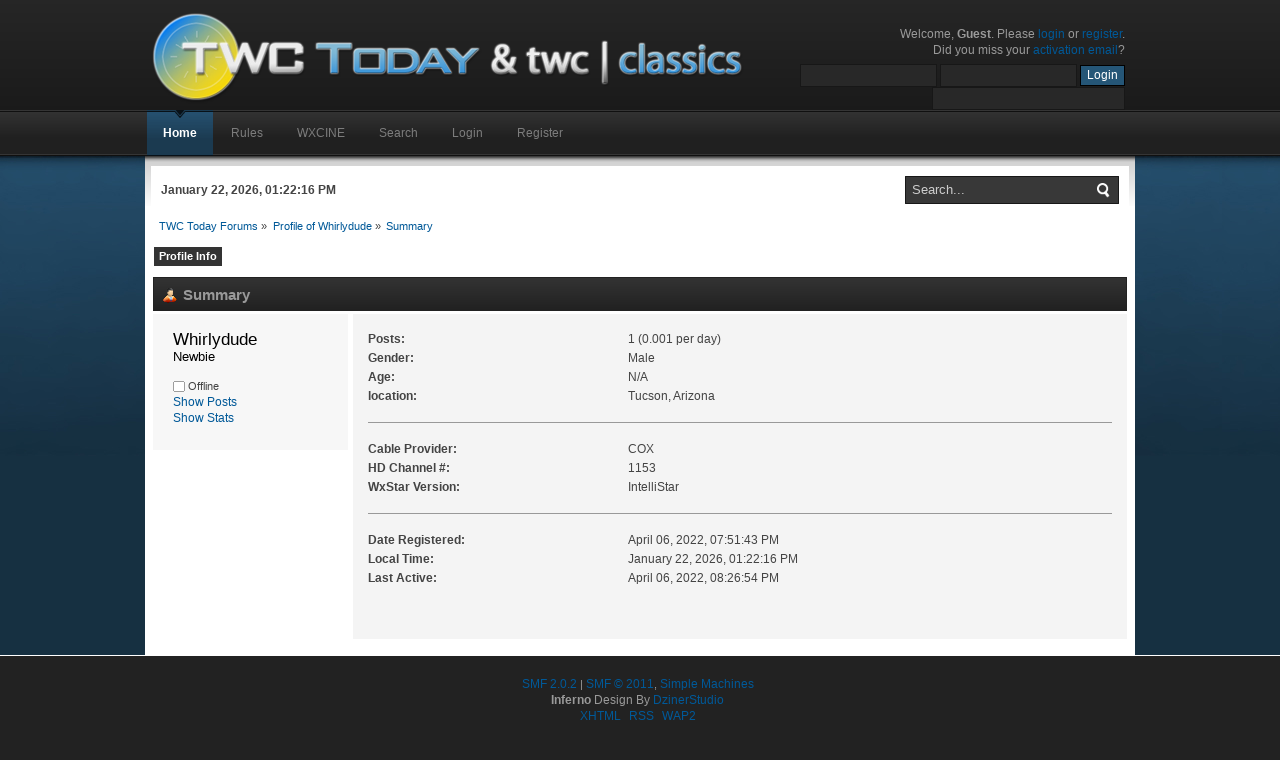

--- FILE ---
content_type: text/html; charset=ISO-8859-1
request_url: https://twctodayforums.com/forums/profile/Whirlydude/?PHPSESSID=t2aivdcv5v6hh8km7f2ones5u4
body_size: 2939
content:
<!DOCTYPE html PUBLIC "-//W3C//DTD XHTML 1.0 Transitional//EN" "http://www.w3.org/TR/xhtml1/DTD/xhtml1-transitional.dtd">
<html xmlns="http://www.w3.org/1999/xhtml">
<head>
<!-- <script type="text/javascript">window.location="http://sopastrike.com/strike";</script> -->
	<meta http-equiv="Content-Type" content="text/html; charset=ISO-8859-1" />
	<meta name="description" content="Profile of Whirlydude" />
	<meta name="keywords" content="the weather channel, fan forum, fansite, weather, hurricane, tropical, tornado vortex2, intellistar, local on the 8s, weatherscan, weatherstar, xl, jr, 4000, emulator, local forecast, twc today, twc classics, twc, Weather Channel" />
	<title>Profile of Whirlydude</title>
	<link rel="canonical" href="https://twctodayforums.com/forums/profile/Whirlydude/?PHPSESSID=t2aivdcv5v6hh8km7f2ones5u4" />
	<link rel="stylesheet" type="text/css" href="https://twctodayforums.com/forums/Themes/WxCtr_theme/css/index.css?rc3" />
	<link rel="stylesheet" type="text/css" href="https://twctodayforums.com/forums/Themes/default/css/print.css?rc3" media="print" />
	<link rel="help" href="https://twctodayforums.com/forums/help/?PHPSESSID=t2aivdcv5v6hh8km7f2ones5u4" />
	<link rel="search" href="https://twctodayforums.com/forums/search/?PHPSESSID=t2aivdcv5v6hh8km7f2ones5u4" />
	<link rel="contents" href="https://twctodayforums.com/forums/index.php?PHPSESSID=t2aivdcv5v6hh8km7f2ones5u4" />
	<link rel="alternate" type="application/rss+xml" title="TWC Today Forums - RSS" href="https://twctodayforums.com/forums/.xml/?type=rss;PHPSESSID=t2aivdcv5v6hh8km7f2ones5u4" />
	<link rel="stylesheet" type="text/css" href="https://twctodayforums.com/forums/Themes/default/css/webkit.css" />
	<script type="text/javascript" src="https://twctodayforums.com/forums/Themes/default/scripts/script.js?rc3"></script>
	<script type="text/javascript" src="https://twctodayforums.com/forums/Themes/WxCtr_theme/scripts/theme.js?rc3"></script>
	<script type="text/javascript"><!-- // --><![CDATA[
		var smf_theme_url = "https://twctodayforums.com/forums/Themes/WxCtr_theme";
		var smf_default_theme_url = "https://twctodayforums.com/forums/Themes/default";
		var smf_images_url = "https://twctodayforums.com/forums/Themes/WxCtr_theme/images";
		var smf_scripturl = "https://twctodayforums.com/forums/index.php?PHPSESSID=t2aivdcv5v6hh8km7f2ones5u4&amp;";
		var smf_iso_case_folding = false;
		var smf_charset = "ISO-8859-1";
		var ajax_notification_text = "Loading...";
		var ajax_notification_cancel_text = "Cancel";
	// ]]></script>
        <link href="https://groups.tapatalk-cdn.com/static/manifest/manifest.json" rel="manifest">
        
        <meta name="apple-itunes-app" content="app-id=307880732, affiliate-data=at=10lR7C, app-argument=tapatalk://twctodayforums.com/forums/?location=profile" />
        
</head>
<body>
	<div id="header">
		<div class="wrapper">
			<div id="logo">
				<a href="https://twctodayforums.com/forums/index.php?PHPSESSID=t2aivdcv5v6hh8km7f2ones5u4" title=""></a>
			</div>
			<div class="user">
							<script type="text/javascript" src="https://twctodayforums.com/forums/Themes/default/scripts/sha1.js"></script>
							<form id="guest_form" action="https://twctodayforums.com/forums/login2/?PHPSESSID=t2aivdcv5v6hh8km7f2ones5u4" method="post" accept-charset="ISO-8859-1"  onsubmit="hashLoginPassword(this, 'a03138c3ed68c8df55d12920a2a607f9');">
								<div class="info">Welcome, <strong>Guest</strong>. Please <a href="https://twctodayforums.com/forums/login/?PHPSESSID=t2aivdcv5v6hh8km7f2ones5u4">login</a> or <a href="https://twctodayforums.com/forums/register/?PHPSESSID=t2aivdcv5v6hh8km7f2ones5u4">register</a>.<br />Did you miss your <a href="https://twctodayforums.com/forums/activate/?PHPSESSID=t2aivdcv5v6hh8km7f2ones5u4">activation email</a>?</div>
								<input type="text" name="user" size="17" class="input_text" />
								<input type="password" name="passwrd" size="17" class="input_password" />
								<input type="submit" value="Login" class="button_submit" />
								<br /><input type="text" name="openid_identifier" id="openid_url" size="25" class="input_text openid_login" />
								<input type="hidden" name="hash_passwrd" value="" />
							</form>
			</div>
		</div>
	</div>
	<div id="toolbar">
		<div class="wrapper">
			
		<div id="topnav">
			<ul>
				<li id="button_home">
					<a class="active " href="https://twctodayforums.com/forums/index.php?PHPSESSID=t2aivdcv5v6hh8km7f2ones5u4">Home</a>
				</li>
				<li id="button_rules">
					<a class="" href="https://twctodayforums.com/forums/rules/?PHPSESSID=t2aivdcv5v6hh8km7f2ones5u4">Rules</a>
				</li>
				<li id="button_custom1">
					<a class="" href="http://wxcine.com">WXCINE</a>
					<ul>
						<li>
							<a href="http://wxcine.com:21863/">CINE Login</a>
						</li>
					</ul>
				</li>
				<li id="button_search">
					<a class="" href="https://twctodayforums.com/forums/search/?PHPSESSID=t2aivdcv5v6hh8km7f2ones5u4">Search</a>
				</li>
				<li id="button_login">
					<a class="" href="https://twctodayforums.com/forums/login/?PHPSESSID=t2aivdcv5v6hh8km7f2ones5u4">Login</a>
				</li>
				<li id="button_register">
					<a class="" href="https://twctodayforums.com/forums/register/?PHPSESSID=t2aivdcv5v6hh8km7f2ones5u4">Register</a>
				</li>
			</ul>
		</div>
		</div>
	</div>
	<div id="main_body">
		<div class="wrapper">
			<div id="inferno_tools">
				<div id="search">
					<form id="search_form" style="margin: 0;" action="https://twctodayforums.com/forums/search2/?PHPSESSID=t2aivdcv5v6hh8km7f2ones5u4" method="post" accept-charset="ISO-8859-1">
						<input class="inputbox" type="text" name="search" value="Search..." onfocus="this.value = '';" onblur="if(this.value=='') this.value='Search...';" />
						<input type="hidden" name="advanced" value="0" />
					</form>
				</div>
				<div id="time">
					<span>January 22, 2026, 01:22:16 PM</span>
				</div>
			</div>
			<div id="main_content">
	<div class="navigate_section">
		<ul>
			<li>
				<a href="https://twctodayforums.com/forums/index.php?PHPSESSID=t2aivdcv5v6hh8km7f2ones5u4"><span>TWC Today Forums</span></a> &#187;
			</li>
			<li>
				<a href="https://twctodayforums.com/forums/profile/Whirlydude/?PHPSESSID=t2aivdcv5v6hh8km7f2ones5u4"><span>Profile of Whirlydude</span></a> &#187;
			</li>
			<li class="last">
				<a href="https://twctodayforums.com/forums/profile/Whirlydude/?area=summary;PHPSESSID=t2aivdcv5v6hh8km7f2ones5u4"><span>Summary</span></a>
			</li>
		</ul>
	</div>
<div id="admin_menu">
	<ul class="dropmenu" id="dropdown_menu_1">
			<li><a class="active firstlevel" href=""><span class="firstlevel">Profile Info</span></a>
				<ul>
					<li>
						<a class="chosen" href="https://twctodayforums.com/forums/profile/?area=summary;u=13089;PHPSESSID=t2aivdcv5v6hh8km7f2ones5u4"><span>Summary</span></a>
					</li>
					<li>
						<a href="https://twctodayforums.com/forums/profile/?area=statistics;u=13089;PHPSESSID=t2aivdcv5v6hh8km7f2ones5u4"><span>Show Stats</span></a>
					</li>
					<li>
						<a href="https://twctodayforums.com/forums/profile/?area=showposts;u=13089;PHPSESSID=t2aivdcv5v6hh8km7f2ones5u4"><span>Show Posts...</span></a>
						<ul>
							<li>
								<a href="https://twctodayforums.com/forums/profile/?area=showposts;sa=messages;u=13089;PHPSESSID=t2aivdcv5v6hh8km7f2ones5u4"><span>Messages</span></a>
							</li>
							<li>
								<a href="https://twctodayforums.com/forums/profile/?area=showposts;sa=topics;u=13089;PHPSESSID=t2aivdcv5v6hh8km7f2ones5u4"><span>Topics</span></a>
							</li>
							<li>
								<a href="https://twctodayforums.com/forums/profile/?area=showposts;sa=attach;u=13089;PHPSESSID=t2aivdcv5v6hh8km7f2ones5u4"><span>Attachments</span></a>
							</li>
						</ul>
					</li>
				</ul>
			</li>
	</ul>
</div>
<div id="admin_content">
	<script type="text/javascript" src="https://twctodayforums.com/forums/Themes/default/scripts/profile.js"></script>
	<script type="text/javascript"><!-- // --><![CDATA[
		disableAutoComplete();
	// ]]></script>
<div id="profileview" class="flow_auto">
	<div class="cat_bar">
		<h3 class="catbg">
			<span class="ie6_header floatleft"><img src="https://twctodayforums.com/forums/Themes/WxCtr_theme/images/icons/profile_sm.gif" alt="" class="icon" />Summary</span>
		</h3>
	</div>
	<div id="basicinfo">
		<div class="windowbg">
			<span class="topslice"><span></span></span>
			<div class="content flow_auto">
				<div class="username"><h4>Whirlydude <span class="position">Newbie</span></h4></div>
				
				<ul class="reset">
				
				
				
				
			</ul>
			<span id="userstatus"><img src="https://twctodayforums.com/forums/Themes/WxCtr_theme/images/useroff.gif" alt="Offline" align="middle" /><span class="smalltext"> Offline</span>
				</span>
				<p id="infolinks">
					<a href="https://twctodayforums.com/forums/profile/?area=showposts;u=13089;PHPSESSID=t2aivdcv5v6hh8km7f2ones5u4">Show Posts</a><br />
					<a href="https://twctodayforums.com/forums/profile/?area=statistics;u=13089;PHPSESSID=t2aivdcv5v6hh8km7f2ones5u4">Show Stats</a>
				</p>
			</div>
			<span class="botslice"><span></span></span>
		</div>
	</div>
	<div id="detailedinfo">
		<div class="windowbg2">
			<span class="topslice"><span></span></span>
			<div class="content">
				<dl>
					<dt>Posts: </dt>
					<dd>1 (0.001 per day)</dd>
					<dt>Gender: </dt>
					<dd>Male</dd>
					<dt>Age:</dt>
					<dd>N/A</dd>
					<dt>location:</dt>
					<dd>Tucson,  Arizona</dd>
				</dl>
				<dl>
					<dt>Cable Provider:</dt>
					<dd>COX</dd>
					<dt>HD Channel #:</dt>
					<dd>1153</dd>
					<dt>WxStar Version:</dt>
					<dd>IntelliStar</dd>
				</dl>
				<dl class="noborder">
					<dt>Date Registered: </dt>
					<dd>April 06, 2022, 07:51:43 PM</dd>
					<dt>Local Time:</dt>
					<dd>January 22, 2026, 01:22:16 PM</dd>
					<dt>Last Active: </dt>
				<dd>April 06, 2022, 08:26:54 PM</dd>
			</div>
			<span class="botslice"><span></span></span>
		</div>
	</div>
<div class="clear"></div>
</div>
</div>
			</div>
		</div>
	</div>
	<div id="footer">
		<ul class="reset">
			<li class="copyright">
			<span class="smalltext" style="display: inline; visibility: visible; font-family: Verdana, Arial, sans-serif;"><a href="https://twctodayforums.com/forums/credits/?PHPSESSID=t2aivdcv5v6hh8km7f2ones5u4" title="Simple Machines Forum" target="_blank" class="new_win">SMF 2.0.2</a> |
 <a href="http://www.simplemachines.org/about/smf/license.php" title="License" target="_blank" class="new_win">SMF &copy; 2011</a>, <a href="http://www.simplemachines.org" title="Simple Machines" target="_blank" class="new_win">Simple Machines</a>
			</span></li>
			<li class="copyright"><strong>Inferno</strong> Design By <a href="http://www.dzinerstudio.com" target="_blank">DzinerStudio</a></li>
			<li><a id="button_xhtml" href="http://validator.w3.org/check/referer" target="_blank" class="new_win" title="Valid XHTML 1.0!"><span>XHTML</span></a></li>
			<li><a id="button_rss" href="https://twctodayforums.com/forums/.xml/?type=rss;PHPSESSID=t2aivdcv5v6hh8km7f2ones5u4" class="new_win"><span>RSS</span></a></li>
			<li class="last"><a id="button_wap2" href="https://twctodayforums.com/forums/index.php?wap2;PHPSESSID=t2aivdcv5v6hh8km7f2ones5u4" class="new_win"><span>WAP2</span></a></li>
		</ul>
		<p class="smalltext">Page created in 0.171 seconds with 8 queries.</p>
	</div>
</body></html>